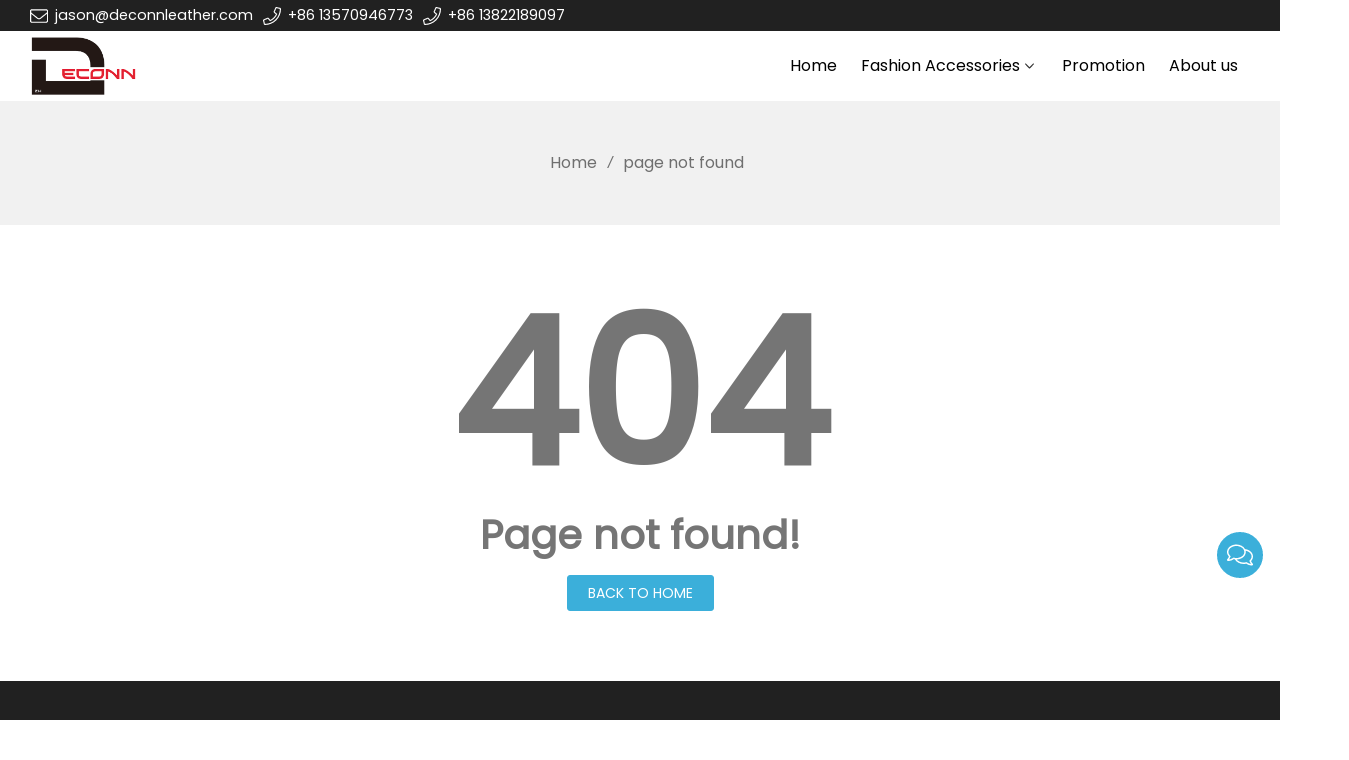

--- FILE ---
content_type: text/html; charset=UTF-8
request_url: https://www.deconnleather.com/product/Women-Vintage-Western-Boho-Leather-Belts-with-Metal-Buckle.html
body_size: 3959
content:

<!doctype html>
<html lang="en">
<head>
<meta charset="utf-8">
<meta http-equiv="x-ua-compatible" content="ie=edge">
<title>page not found</title>
<meta name="description" content="page not found" />
<meta name="keywords" content="page not found" />
<meta name="viewport" content="width=device-width, initial-scale=1, maximum-scale=1, user-scalable=no">
<script src="/i/js2/lazyload.js"></script>
<link rel="icon" type="image/png" sizes="32x32" href="https://hk03-1251009151.cos.ap-shanghai.myqcloud.com/deconnleather.com/icon/2023-7-22-1689994152870.png">
<link rel="preload" href="/i/css/font/mi.css?v=1762679411" as="style" onload="this.onload=null;this.rel='stylesheet'">
<noscript><link rel="stylesheet" href="/i/css/font/mi.css?v=1762679411"></noscript>
<link rel="preload" href="/i/css/sys/bootstrap.css" as="style" onload="this.onload=null;this.rel='stylesheet'">
<noscript><link rel="stylesheet" href="/i/css/sys/bootstrap.css"></noscript>
<link rel="preload" href="/i/css/color/aqua_aqua_color_01.css" as="style" onload="this.onload=null;this.rel='stylesheet'">
<noscript><link rel="stylesheet" href="/i/css/color/aqua_aqua_color_01.css"></noscript>
<link rel="stylesheet" href="/i/s/1110/hf.css?v=1762679411" />
<style type="text/css">:root{--pagetitle-pt:50px;--pagetitle-pb:50px;}.vf_head_tran,.vf_head_tran_dark,.head_tran,.head_tran_dark,.head_semi_tran{position:inherit !important;;}.page-title{text-align:center;background-color:var(--bg_w_2);}.page-title h2{padding-bottom:1rem;text-align:center}.page-title img{width:100%;}@media (min-width:992px){.page-title{display:block;padding-top:var(--pagetitle-pt);padding-bottom:var(--pagetitle-pb);}}@media(max-width:991px){.page-title{padding-top:calc((var(--pagetitle-pt) /2));padding-bottom:calc((var(--pagetitle-pt) /2));text-align:left;}}.page-breadcrumb{width:100%;}.page-breadcrumb li{display:inline-block;list-style:none;}.page-breadcrumb li i{padding:0 7px;}.page-breadcrumb li a:hover{color:var(--theme);}.page-breadcrumb li i.home::after{font-family:"iconfont" !important;-webkit-font-smoothing:antialiased;display:inline-block;font-style:normal;font-variant:normal;text-rendering:auto;line-height:1;}.page-breadcrumb li i.home::after{content:"\e610";}.page-breadcrumb li i.crumb{font-weight:normal;font-family:-apple-system,BlinkMacSystemFont,"Segoe UI",Roboto,"Helvetica Neue",Arial,sans-serif,"Apple Color Emoji","Segoe UI Emoji","Segoe UI Symbol","Noto Color Emoji";}.page-breadcrumb li i.crumb:before{content:"/";}</style>
</head>
<body>
<header id="header">
<div class="topbar dark">
<div class="container">
<div class="topbar_call ff">
<a class="svg_envelope" href="mailto:jason@deconnleather.com">jason@deconnleather.com</a>
<a class="svg_phone" href="tel:+86 13570946773">+86 13570946773</a>
<a class="svg_phone" href="tel:+86 13822189097">+86 13822189097</a>
</div>
<div class="head_social">
</div>
</div>
</div>
<div id="sticky_wrapper">
<div id="sticky_nav" class="head_menu">
<div class="container">
<div id="m_panel">
<div class="icon"></div>
</div>
<div class="logo">
<a href="/" class="light-logo">
<img src="https://hk03-1251009151.file.myqcloud.com/deconnleather.com/logo/2023-7-22-1689994058811.png"/></a>
</div>
<ul class="menu" tag=l41>
<li><a href="/">Home</a></li>
<li class="dropdown-sub  "><a href="/fashion-accessories_l31069_p.html">Fashion Accessories<span class="icon-arrow"></span></a><ul>
<li class="dropdown-sub "><a href="/mens-belts_l31338_p.html">Men's Belts <span class="icon-arrow"></span></a>
<ul>
<li><a href="/full-grain-leather-belt_l31339_p.html">Full Grain leather belt </a></li>
<li><a href="/genuine-leather-belt_l31340_p.html">Genuine leather belt </a></li>
<li><a href="/pu-belt_l31341_p.html">PU Belt </a></li>
<li><a href="/elastic-stretch-belt_l31342_p.html">Elastic Stretch belt </a></li>
<li><a href="/braided-belt_l31343_p.html">Braided belt </a></li>
<li><a href="/automatic-belt_l31344_p.html">Automatic Belt </a></li>
<li><a href="/suede-leather-belt_l31345_p.html">Suede Leather Belt </a></li>
<li><a href="/nylon-cavas-belt_l31346_p.html">Nylon Cavas Belt </a></li>
</ul>
<span class="dropdown-plus"></span>
<li class="dropdown-sub "><a href="/womens-belt_l31351_p.html">Women's belt <span class="icon-arrow"></span></a>
<ul>
<li><a href="/womens-leather-belt_l31352_p.html">Women's leather belt </a></li>
<li><a href="/metal-punk-belt_l31353_p.html">Metal Punk belt </a></li>
</ul>
<span class="dropdown-plus"></span>
<li><a href="/children-belt_l31354_p.html">Children Belt </a><li><a href="/mens-wallets_l31076_p.html">Men's Wallets</a><li><a href="/womens-wallets_l31078_p.html">Women's Wallets</a><li><a href="/leather-gift-box-set_l31355_p.html">Leather Gift Box Set </a><li><a href="/other-leather-accessories_l31356_p.html">Other Leather Accessories </a></ul>
</li>
<li><a href="/promotion_l31070_a.html">Promotion </a></li>
<li><a href="/about-us_l31073_o.html">About us</a></li>
</ul>
<div id="m_menu">
<div class="icon"></div>
</div>
</div>
</div>
</div>
<div class="nav_panel">
<div id="m_menu_close" class="panel_close"></div>
<div class="head_panel_box">
<ul class="m_menu">
<li class=" "><a href="/">Home</a></li>
<li class="dropdown-sub   "><a href="/fashion-accessories_l31069_p.html">Fashion Accessories<span class="icon-arrow"></span></a>
<ul>
<li class="dropdown-sub  "><a href="/mens-belts_l31338_p.html">Men's Belts <span class="icon-arrow"></span></a>
<ul>
<li class=" "><a href="/full-grain-leather-belt_l31339_p.html">Full Grain leather belt </a></li>
<li class=" "><a href="/genuine-leather-belt_l31340_p.html">Genuine leather belt </a></li>
<li class=" "><a href="/pu-belt_l31341_p.html">PU Belt </a></li>
<li class=" "><a href="/elastic-stretch-belt_l31342_p.html">Elastic Stretch belt </a></li>
<li class=" "><a href="/braided-belt_l31343_p.html">Braided belt </a></li>
<li class=" "><a href="/automatic-belt_l31344_p.html">Automatic Belt </a></li>
<li class=" "><a href="/suede-leather-belt_l31345_p.html">Suede Leather Belt </a></li>
<li class=" "><a href="/nylon-cavas-belt_l31346_p.html">Nylon Cavas Belt </a></li>
</ul>
<span class="dropdown-plus"></span>
<li class="dropdown-sub  "><a href="/womens-belt_l31351_p.html">Women's belt <span class="icon-arrow"></span></a>
<ul>
<li class=" "><a href="/womens-leather-belt_l31352_p.html">Women's leather belt </a></li>
<li class=" "><a href="/metal-punk-belt_l31353_p.html">Metal Punk belt </a></li>
</ul>
<span class="dropdown-plus"></span>
<li class=" "><a href="/children-belt_l31354_p.html">Children Belt </a><li class=" "><a href="/mens-wallets_l31076_p.html">Men's Wallets</a><li class=" "><a href="/womens-wallets_l31078_p.html">Women's Wallets</a><li class=" "><a href="/leather-gift-box-set_l31355_p.html">Leather Gift Box Set </a><li class=" "><a href="/other-leather-accessories_l31356_p.html">Other Leather Accessories </a></ul><span class="dropdown-plus"></span>
</li>
<li class=" "><a href="/promotion_l31070_a.html">Promotion </a></li>
<li class=" "><a href="/about-us_l31073_o.html">About us</a></li>
</ul>
</div>
</div>
<div class="more_panel">
<div id="m_panel_close" class="panel_close"></div>
<div class="head_panel_box">
<div class="head_lang">
<a class="active en">English</a>
</div>
<div class="panel_call">
<a class="svg_envelope" href="mailto:jason@deconnleather.com">jason@deconnleather.com</a>
<a class="svg_phone" href="tel:+86 13570946773">+86 13570946773</a>
</div>
<div class="m_social">
</div>
</div>
</div>
</header>
<section class="page-title page-icon-2 vf_bg_g">
<div class="container">
<ul class="page-breadcrumb">
<li><a href="index.php?lang=en"><i class="fal fa-home-alt"></i> Home</a> <i class="fa crumb"></i></li>
<li> page not found</li>
</ul>
</div>
</section>
<style>.error_404 .container{display:grid;row-gap:20px;margin:0 auto;max-width:700px;text-align:center;}.error_404 h1{font-size:200px;line-height:200px;}.error_404 h2{font-size:40px;line-height:40px;}@media(max-width:789px){.error_404 h1{font-size:100px;line-height:100px;}.error_404 h2{font-size:40px;line-height:40px;}}</style>
<section class="section-ptb error_404">
<div class="container">
<h1><a href="/">404</a></h1>
<h2><a href="/">Page not found!</a></h2>
<div><a class="vf_btn " href="/">Back to Home</a></div>
</div>
</section><details id="chats">
<summary></summary>
<div class="chats_body">
<h4>Chat with us</h4>
<div class="chats_box">
<a target="_blank" href="https://api.whatsapp.com/send?phone=86 13570946773">
<i class="svg_whatsapp"></i><p>Jason </p>
<p>86 13570946773</p>
</a>
<a href="mailto:Jason@deconnleather.com">
<i class="svg_envelope"></i> <p>Jason </p><p>Jason@deconnleather.com</p>
</a>
</div>
</div>
</details>
<div class="to_top" id="back-to-top">
<i class="svg_angle-up"></i>
</div>
<footer class="dark">
<div class="container">
<div class="foot_main">
<div class="foot_item">
<h4>categories</h4>
<div class="item_body two_list">
<a href="/">Home</a>
<a href="/fashion-accessories_l31069_p.html">Fashion Accessories</a>
<a href="/promotion_l31070_a.html">Promotion </a>
<a href="/about-us_l31073_o.html">About us</a>
<a href="/contact_l31072_c.html">Contact</a>
</div>
</div>
<div class="foot_item">
<h4>Promotion </h4>
<div class="item_body">
<a href="/august-promotion_a10522.html">
<div class="foot_news">
<picture>
<source data-srcset="//hk03-1251009151.file.myqcloud.com/deconnleather.com/article_imgs/2023-8-21-16926073685880.jpg?imageMogr2/thumbnail/320x/interlace/0|imageMogr2/gravity/center/crop/320x1200/format/webp" type="image/webp" media="(min-width: 1600px)">
<source data-srcset="//hk03-1251009151.file.myqcloud.com/deconnleather.com/article_imgs/2023-8-21-16926073685880.jpg?imageMogr2/thumbnail/266x/interlace/0|imageMogr2/gravity/center/crop/266x1200/format/webp" type="image/webp" media="(min-width: 1280px)">
<source data-srcset="//hk03-1251009151.file.myqcloud.com/deconnleather.com/article_imgs/2023-8-21-16926073685880.jpg?imageMogr2/thumbnail/213x/interlace/0|imageMogr2/gravity/center/crop/213x1200/format/webp" type="image/webp" media="(min-width: 1024px)">
<source data-srcset="//hk03-1251009151.file.myqcloud.com/deconnleather.com/article_imgs/2023-8-21-16926073685880.jpg?imageMogr2/thumbnail/204x/interlace/0|imageMogr2/gravity/center/crop/204x1200/format/webp" type="image/webp" media="(min-width: 992px)">
<source data-srcset="//hk03-1251009151.file.myqcloud.com/deconnleather.com/article_imgs/2023-8-21-16926073685880.jpg?imageMogr2/thumbnail/220x/interlace/0|imageMogr2/gravity/center/crop/220x1200/format/webp" type="image/webp" media="(min-width: 768px)">
<source data-srcset="//hk03-1251009151.file.myqcloud.com/deconnleather.com/article_imgs/2023-8-21-16926073685880.jpg?imageMogr2/thumbnail/384x/interlace/0|imageMogr2/gravity/center/crop/384x1200/format/webp" type="image/webp" media="(min-width: 576px)">
<source data-srcset="//hk03-1251009151.file.myqcloud.com/deconnleather.com/article_imgs/2023-8-21-16926073685880.jpg?imageMogr2/thumbnail/288x/interlace/0|imageMogr2/gravity/center/crop/288x1200/format/webp" type="image/webp" media="(min-width: 412px)">
<source data-srcset="//hk03-1251009151.file.myqcloud.com/deconnleather.com/article_imgs/2023-8-21-16926073685880.jpg?imageMogr2/thumbnail/206x/interlace/0|imageMogr2/gravity/center/crop/206x1200/format/webp" type="image/webp" media="(max-width: 411px)"><img style="max-width:100%; height:auto;" src="[data-uri]" width="800" height="800" class="lazy lazy" data-src="//hk03-1251009151.file.myqcloud.com/deconnleather.com/article_imgs/2023-8-21-16926073685880.jpg?imageMogr2/thumbnail/206x/interlace/0|imageMogr2/gravity/center/crop/206x1200/format/webp" alt="" />
</picture>
<div class="info">
<h5>August Promotion </h5>
<time>2023-08-08</time>
</div>
</div>
</a>
</div>
</div>
<div class="foot_item">
<h4>contact</h4>
<div class="item_body"><div class="svg_phone">+86 13570946773 +86 13822189097</div><a class="svg_envelope" href="mailto:jason@deconnleather.com">jason@deconnleather.com</a><address class="svg_map_marked_alt"><div>Room 302, GuangMing Da Sha, Dong Lian Road,Sandong Da Dao Dong,Hua Shan Town Huadu District,Guangzhou,China</div></address><div></div></div><ul class="foot_social style1">
</ul>
</div></div>
<div class="foot_bottom">
<ul class="foot_links_inline">
<li><a href="/">Home</a></li>
<li><a href="/fashion-accessories_l31069_p.html">Fashion Accessories</a></li>
<li><a href="/promotion_l31070_a.html">Promotion </a></li>
<li><a href="/about-us_l31073_o.html">About us</a></li>
<li><a href="/contact_l31072_c.html">Contact</a></li>
<li><a href="/sitemap_en.xml">sitemap</a></li>
</ul><div class="copyright">
deconnleather.com All Rights Reserved &nbsp;&nbsp;<a href="//beian.miit.gov.cn/"></a>
</div>
</div>
</div>
</footer>
<script>document.addEventListener('DOMContentLoaded',function(event){   	new LazyLoad({        use_native:false,        elements_selector: "iframe",elements_selector: "video",elements_selector: ".lazy"
    });});</script>
<script>var http='https:' ==location.protocol ?'https:':'http:';var domain_url=http+'//'+document.domain;function getScript(source,callback) {var script =document.createElement('script');var prior =document.getElementsByTagName('script')[0];script.async =1;script.onload =script.onreadystatechange =function(_,isAbort ) {if(isAbort ||!script.readyState ||/loaded|complete/.test(script.readyState) ) {script.onload =script.onreadystatechange =null;script =undefined;if(!isAbort &&callback) setTimeout(callback,0);}
};script.src =source;prior.parentNode.insertBefore(script,prior);}
</script>
<div style="display:none"></div>
</body>
</html>

--- FILE ---
content_type: text/css
request_url: https://www.deconnleather.com/i/css/font/mi.css?v=1762679411
body_size: 194
content:

 
 /* poppins-regular - latin-ext_latin_devanagari */
 @font-face {
   font-family: 'Poppins';
   font-style: normal;
   font-weight: 400;
   src: url('/i/font/fonts/poppins/poppins-v15-latin-ext_latin_devanagari-regular.eot'); /* IE9 Compat Modes */
   src: local(''),
        url('/i/font/fonts/poppins/poppins-v15-latin-ext_latin_devanagari-regular.eot?#iefix') format('embedded-opentype'), /* IE6-IE8 */
        url('/i/font/fonts/poppins/poppins-v15-latin-ext_latin_devanagari-regular.woff2') format('woff2'), /* Super Modern Browsers */
        url('/i/font/fonts/poppins/poppins-v15-latin-ext_latin_devanagari-regular.woff') format('woff'), /* Modern Browsers */
        url('/i/font/fonts/poppins/poppins-v15-latin-ext_latin_devanagari-regular.ttf') format('truetype'), /* Safari, Android, iOS */
        url('/i/font/fonts/poppins/poppins-v15-latin-ext_latin_devanagari-regular.svg#Poppins') format('svg'); /* Legacy iOS */
        font-display: swap;
 }
  
 body{font-size: 16px;font-family: 'Poppins';}
 

[lang*="zh-CN"] body{font-family:'微软雅黑','Hiragino Sans GB','华文细黑','STHeiti','Microsoft YaHei',SimHei,'Helvetica Neue',Helvetica,Arial,sans-serif !important;
   font-size: 16px;
   font-weight:normal!important;
   line-height:1.5;
}


--- FILE ---
content_type: text/css
request_url: https://www.deconnleather.com/i/css/color/aqua_aqua_color_01.css
body_size: 1713
content:
:root {
    --body_bg:rgba(255, 255, 255, 1);
    --box_bg_w: #ffffff;
    --head_bg_w: #fff;

    --text_b_1: rgba(0, 0, 0, 1);
    --text_b_2: rgba(0, 0, 0, 0.54);
    --text_b_3: rgba(0, 0, 0, 0.38);/*提示文本禁用状态*/ 

    --text_w_1: rgba(255, 255, 255, 1);
    --text_w_2: rgba(255, 255, 255, .70);
    --text_w_3: rgba(255, 255, 255, .50);

    --bg_w_1: #ffffff;
    --bg_w_2: #f1f1f1;
    --bg_w_3: #f5f5f5;
    --bg_w_4: #e0e0e0;

    --bg_b_1: #000000;
    --bg_b_2: #212121;
    --bg_b_3: #303030;
    --bg_b_4: #424242;

    --color_w_1: #ffffff;
    --color_w_2: #f1f1f1;
    --color_w_3: #f5f5f5;
    --color_w_4: #e0e0e0;
        
    --color_b_1: #000000;
    --color_b_2: #212121;
    --color_b_3: #303030;
    --color_b_4: #424242;

    --border_b: rgba(0, 0, 0, 0.12);
    --border_w: rgba(255, 255, 255, .12);

    --shadow:0 0 15px 2px rgba(0, 0, 0, 0.2); 
    --shadow_hover:0px 0px 30px 2px rgba(0,0,0,.1); 
    --shadow_header: 0px 0px 4px rgba(0, 0, 0, 0.4);
    --shadow_icon:0 4px 20px rgba(0,0,0,0.09);

    --semi_head_bg_w: rgba(255, 255, 255, 0.5);
    --semi_head_bg_b: rgba(0, 0, 0, 0.3);

    --transparent_w: rgba(255, 255, 255, 0.6);
    --transparent_b: rgba(0, 0, 0, 0.3);

    --theme: #3bafda;/*系统色*/
    --theme_light: #4fc1e9;/*系统色浅色*/
    --theme_secondary: #F57F17;/*辅助系统*/

    --theme_rgb: 59,175,218;/*linear-gradient(50deg, rgba(15, 90, 224,0.92) 30%, rgba(114, 2, 187, 0.92) 70%);  系统色*/
    --theme_light_rgb: 79,193,233;/*系统色浅色*/
    --theme_secondary_rgb:245,127,23;/*辅助系统*/

    --transparent_theme: rgba(59,175,218, 0.5);



    /*半透明 遮罩使用*/
    --bg_th_secondary_side: linear-gradient(to right, #3bafda 0%, rgb(74, 187, 252) 50%, rgba(245,127,23, 0.96));
    --semi_head_bg_white: rgba(255, 255, 255, 0.6);/*头部白色透明*/
    --semi_head_bg_black: rgba(0, 0, 0, 0.3);/*头部黑色透明*/
    --semi_bg_white: rgba(255, 255, 255, 0.6);/*亮色遮罩 40%-60%*/
    --semi_bg_black: rgba(0, 0, 0, 0.3);/*暗色遮罩 20%-40%*/
    --semi_bg_theme: rgba(0, 0, 0, 0.3);

   --box_bg_gray: #f1f1f1;/* box 或section背景*/
   --box_bg_gray_2nd: #f5f5f5;/* section灰应用层面 head*/
   --box_bg_gray_3nd: #e0e0e0;/*灰状态 head*/

   --text_b_primary:  rgba(0, 0, 0, 0.87);/*层级最高 黑文字*/
   --text_b_secondary: rgba(0, 0, 0, 0.54);/*层级中 辅助黑文字 */
   --text_b_disabled: rgba(0, 0, 0, 0.38);/*层级最低 文本框和标签 提示文本禁用状态*/ 
   --text_b_divider: rgba(0, 0, 0, 0.12);/*分隔线黑色*/

   --text_w_primary: rgba(255, 255, 255, 1);/*白色文字*/
   --text_w_secondary: rgba(255, 255, 255, .70);/*辅助白文字*/
   --text-w_disabled: rgba(255, 255, 255, .50);/*禁用状态白文字*/
   --text_w_divider: rgba(255, 255, 255, .12);/*分隔线白色*/


    /*半透明 遮罩使用*/
    --tran_bg_w: rgba(255, 255, 255, 0.6);/*亮色遮罩 40%-60%*/
    --tran_bg_b: rgba(0, 0, 0, 0.3);/*暗色遮罩 20%-40%*/
    --tran_bg_theme: rgba(0, 0, 0, 0.3);

    --border_b_divider: rgba(255, 255, 255, 1);/*分隔线黑色*/


    /*浅色背景下字体*/
    --text_black_primary:  rgba(0, 0, 0, 0.87);/*层级最高 黑文字*/
    --text_black_secondary: rgba(0, 0, 0, 0.54);/*层级中 辅助黑文字 */
    --text_black_disabled: rgba(0, 0, 0, 0.38);/*层级最低 文本框和标签 提示文本禁用状态*/ 
    --text_black_divider: rgba(0, 0, 0, 0.12);/*分隔线黑色*/
    /*--text-black-icon: rgba(0, 0, 0, 0.54);有待使用*/
    /*--text-black-icon-secondary: rgba(0, 0, 0, 0.26);有待使用*/

    /*深色背景下字体*/
    --text_white_primary: rgba(255, 255, 255, 1);/*白色文字*/
    --text_white_secondary: rgba(255, 255, 255, .70);/*辅助白文字*/
    --text-white_disabled: rgba(255, 255, 255, .50);/*禁用状态白文字*/
    --text_white_divider: rgba(255, 255, 255, .12);/*分隔线白色*/
    /*--text-white-icon: rgba(255, 255, 255, 0.87);有待使用*/
    /*--text-white-icon-secondary: rgba(255, 255, 255, 0.54);有待使用*/

    /*浅色背景*/
    --bg_white: #ffffff;/*index高 白色文字 box*/
    --bg_gray: #f1f1f1;/* box 或section背景*/
    --bg_gray_2nd: #f5f5f5;/* section灰应用层面 head*/
    --bg_gray_3nd: #e0e0e0;/*灰状态 head*/

    /*深色背景*/
    --bg_black: #000000;/*黑状态 头部或 section*/
    --bg_black_2nd: #212121;/*黑应用层面section*/
    --bg_black_3nd: #303030;/*黑背景 box section*/
    --bg_black_4nd: #424242;/*对话框 box  z-index最高*/

   --vf_blue: #0d6efd;
   --vf_indigo: #6610f2;
   --vf_purple: #6f42c1;
   --vf_pink: #d63384;
   --vf_red: #dc3545;
   --vf_orange: #fd7e14;
   --vf_yellow: #ffc107;
   --vf_green: #28a745;
   --vf_teal: #20c997;
   --vf_cyan: #17a2b8;
   --vf_white: #fff;
   --vf_gray: #6c757d;
   --vf_gray-dark: #343a40;
   --vf_primary: #0d6efd;
   --vf_secondary: #6c757d;
   --vf_success: #28a745;
   --vf_info: #17a2b8;
   --vf_warning: #ffc107;
   --vf_danger: #dc3545;
   --vf_light: #f8f9fa;
   --vf_dark: #343a40;
}

[data-theme='dark']{
    --body_bg:rgba(0, 0, 0, 1);
    --box_bg_w: #212121;
    --head_bg_w: #000;

    --text_b_1: rgba(255, 255, 255, 0.87);
    --text_b_2: rgba(255, 255, 255, 0.54);
    --text_b_3: rgba(255, 255, 255, 0.38);

    --text_w_1: rgba(255, 255, 255, 0.87);
    --text_w_2: rgba(255, 255, 255, 0.54);
    --text_w_3: rgba(255, 255, 255, 0.38);

    --bg_w_1: #000000;
    --bg_w_2: #212121;
    --bg_w_3: #303030;
    --bg_w_4: #424242;

    --bg_b_1: #000000;
    --bg_b_2: #212121;
    --bg_b_3: #303030;
    --bg_b_4: #424242;

    --color_w_1: #f1f1f1;
    --color_w_2: #f5f5f5;
    --color_w_3: #e0e0e0;
    --color_w_4: #e0e0e0;
    
    --color_b_1: #000000;
    --color_b_2: #212121;
    --color_b_3: #303030;
    --color_b_4: #424242;

    --border_b: rgba(0, 0, 0, 0.12);
    --border_w: rgba(255, 255, 255, .12);   

    --shadow:0 6px 30px rgba(0, 0, 0, 0.2); 
    --shadow_hover:0px 0px 30px 2px rgba(0,0,0,.1); 
    --shadow_header: 0px 0px 4px rgba(0, 0, 0, 0.4);
    --shadow_icon:0 4px 20px rgba(0,0,0,0.09);

    --transparent_w: rgba(0, 0, 0, 0.6);
    --transparent_b: rgba(0, 0, 0, 0.3);

    --semi_head_bg_w: rgba(255, 255, 255, 0.6);
    --semi_head_bg_b: rgba(0, 0, 0, 0.3);

    --theme: #03A9F4;
    --theme_light: rgb(74, 187, 252);
    --theme_secondary: #7202bb;
    --theme_rgb: 3,169,244;
    --theme_light_rgb: 2,199,189;
    --theme_secondary_rgb:245,127,23;
    --transparent_theme: rgba(3,169,244, 0.6);
}




--- FILE ---
content_type: text/css
request_url: https://www.deconnleather.com/i/s/1110/hf.css?v=1762679411
body_size: 13418
content:

header{background:var(--bg_w_1);}
header .container{display: flex;justify-content:space-between;align-items: center;z-index: inherit;}
@media (min-width: 992px){
 .topbar {padding-top: 5px;padding-bottom: 5px;background:var(--bg_b_2);}
}
@media (max-width:992px){
  .topbar{display:none!important}
  .head_menu {display: flex;justify-content:space-between;align-items: center;padding-top: 5px;padding-bottom: 5px;max-width: 100%;}
}
.head_sticky{background-color: var(--bg_w_1);box-shadow: var(--shadow_header); z-index: 10!important; position:fixed!important;width:100%;top:0;left:0;right:0;animation-duration:.5s;animation-name:stickyTransition}
@keyframes stickyTransition{
  from{opacity:0;-webkit-transform:translate3d(0,-100%,0);transform:translate3d(0,-100%,0)}to{opacity:1;-webkit-transform:none;transform:none}
}
@media (max-width: 991px){
  .off_canvas_active{-webkit-transition: all 0.5s; -moz-transition: all 0.5s; -ms-transition: all 0.5s; -o-transition: all 0.5s; transition: all 0.5s;}
  .off_canvas_active{overflow: visible;position: fixed;width: 100%;min-height: 100%;}
  .off_canvas_active:after{content:"";position: absolute; top: 0; right: 0; width: 100%; height: 100%; opacity: 1; z-index: 99;}
  .off_canvas_active::after{ background: rgba(0, 0, 0, 0.6);}
}
@media (min-width: 992px){.vf_full-header .container{max-width:100%;padding: 0 30px;}}
.hc-nav-yscroll{overflow-y: scroll;}

@media (min-width: 991px){
    .topbar_call {display: inline-flex;justify-content: center;align-items: center;}
    .topbar_call a{font-size:0.9rem;display:inline-flex;padding-right:10px;}
    .topbar_call [class*="svg_"]::before{width:18px;height:18px;margin-right:7px;align-self: center;}

    .topbar_call a{color: inherit;}
    .topbar_call a:hover{color: var(--theme);}
    .topbar_call [class*="svg_"]{background-color:transparent;}
    .topbar_call [class*="svg_"]::before{background-color:var(--text_b_2);-webkit-mask-position: center;-webkit-mask-size: initial;-webkit-mask-repeat: no-repeat;}
    .topbar_call [class*="svg_"]:hover::before{background-color:var(--theme);}

    [class*="bg_b"] .topbar_call a{color: var(--text_w_1);}
    [class*="bg_b"] .topbar_call a:hover{color: var(--theme);}
    [class*="bg_b"] [class*="svg_"]::before{background-color: var(--text_w_1);}
    [class*="bg_b"] [class*="svg_"]:hover::before{background-color:var(--theme);}

    [class*="bg_th"] .topbar_call a{color: var(--text_w_1);}
    [class*="bg_th"] .topbar_call a:hover{color: var(--text_w_2);}
    [class*="bg_th"] .topbar_call [class*="svg_"]::before{background-color:var(--text_w_1);}
    [class*="bg_th"] .topbar_call [class*="svg_"]:hover::before{background-color:var(--text_w_2);}

    .dark .topbar_call a{color:var(--text_w_1);}
    .dark .topbar_call a:hover{color:var(--text_w_2)}
    .dark  .topbar_call [class*="svg_"]::before{background-color:var(--text_w_1);}
    .dark  .topbar_call [class*="svg_"]:hover::before{background-color:var(--text_w_2);}
}


@media (min-width: 991px){
    .head_social {display: inline-flex;align-items: center;}
    .head_social a{display:inline-flex;margin-right:10px;padding:4px;}
    
    .head_social [class*="svg_"]{border-radius:2px;}
    .head_social [class*="svg_"]:not(:hover){background: transparent;}
    .head_social [class*="svg_"]::before{width:16px;height:16px;align-self: center;-webkit-mask-position: center;-webkit-mask-size: initial;-webkit-mask-repeat: no-repeat;mask-position: center;mask-size: initial;mask-repeat: no-repeat;}

    .head_social [class*="svg_"]:not(:hover)::before{background:var(--text_b_2);border-color: transparent;}
    .head_social [class*="svg_"]:hover::before{border-color: transparent;background:var(--text_w_1);}

    [class*="vf_bg_b"] .head_social [class*="svg_"]:not(:hover)::before{background:var(--text_w_2);border-color: transparent;}
    [class*="vf_bg_b"] .head_social [class*="svg_"]:hover::before{border-color: transparent;background:var(--text_w_1);}

    [class*="bg_th"] .head_social [class*="svg_"]:not(:hover)::before{background:var(--text_w_2);border-color: transparent;}
    [class*="bg_th"] .head_social [class*="svg_"]:hover::before{border-color: transparent;background:var(--text_w_1);}

    .dark  .head_social [class*="svg_"]:not(:hover)::before{background:var(--text_w_2);border-color: transparent;}
    .dark  .head_social [class*="svg_"]:hover::before{border-color: transparent;background:var(--text_w_1);}
    
}


@media (min-width:992px){
  #m_panel{display: none;}
}
@media (max-width: 991px){
  #m_panel {width: 43px;height: 43px;cursor: pointer;padding: 10px;display: flex;align-items: center;justify-content: end;}
  #m_panel .icon{display: inline-flex; }
  #m_panel .icon::before{content:"";}
  #m_panel .icon::before{ 
      -webkit-mask: url("data:image/svg+xml,<svg xmlns='http://www.w3.org/2000/svg' viewBox='0 0 512 512'><path d='M256 242c7.7 0 14 6.3 14 14s-6.3 14-14 14-14-6.3-14-14 6.3-14 14-14m0-58c-39.8 0-72 32.2-72 72s32.2 72 72 72 72-32.2 72-72-32.2-72-72-72zm176 58c7.7 0 14 6.3 14 14s-6.3 14-14 14-14-6.3-14-14 6.3-14 14-14m0-58c-39.8 0-72 32.2-72 72s32.2 72 72 72 72-32.2 72-72-32.2-72-72-72zM80 242c7.7 0 14 6.3 14 14s-6.3 14-14 14-14-6.3-14-14 6.3-14 14-14m0-58c-39.8 0-72 32.2-72 72s32.2 72 72 72 72-32.2 72-72-32.2-72-72-72z'/></svg>"); 
              mask: url("data:image/svg+xml,<svg xmlns='http://www.w3.org/2000/svg' viewBox='0 0 512 512'><path d='M256 242c7.7 0 14 6.3 14 14s-6.3 14-14 14-14-6.3-14-14 6.3-14 14-14m0-58c-39.8 0-72 32.2-72 72s32.2 72 72 72 72-32.2 72-72-32.2-72-72-72zm176 58c7.7 0 14 6.3 14 14s-6.3 14-14 14-14-6.3-14-14 6.3-14 14-14m0-58c-39.8 0-72 32.2-72 72s32.2 72 72 72 72-32.2 72-72-32.2-72-72-72zM80 242c7.7 0 14 6.3 14 14s-6.3 14-14 14-14-6.3-14-14 6.3-14 14-14m0-58c-39.8 0-72 32.2-72 72s32.2 72 72 72 72-32.2 72-72-32.2-72-72-72z'/></svg>");
  }
  #m_panel .icon::before{width:16px;height:16px;align-self: center;-webkit-mask-position: center;-webkit-mask-size: initial;-webkit-mask-repeat: no-repeat;mask-position: center;mask-size: initial;mask-repeat: no-repeat;}
  #m_panel .icon::before,
  #m_panel .icon:hover::before{background-color:#333;}
  .dark #m_panel .icon::before,
  .dark #m_panel .icon:hover::before{background-color:#fff;} 
}


@media (max-width:991px){
	.logo img{max-height:40px}
	.logo a.light-logo{display:block}
	.logo a.dark-logo{display:none}
	.head_sticky .logo img{max-height:40px;}
	.header .logo{padding:2px}
	.header .logo img{max-height:40px}
}
@media (min-width:992px){
    .logo{padding:5px 0;display:inline-block;}
    .logo a.light-logo{display:block}
    .logo a.dark-logo{display:none}
    .logo img{max-height:60px;max-width:390px}
	.logo svg{max-height:60px;max-width:390px}
    .head_sticky .logo img{max-height:50px;max-width:360px}
}


@media (max-width: 992px){
	.head_menu .menu {display: none!important;}
}
@media (min-width: 992px){
	.menu {clear:inherit;}
	.menu {display:inline-flex;}
	.menu > li{position:relative;display: inline-block;word-wrap:break-word;}
	.menu > li > a{display:block;position:relative;transition:all .2s ease-in-out;}
	.menu > li > a{color: var(--text_b_1);font-size:16px;padding:20px 12px}
	.dark  .menu > li > a{color: var(--text_w_1);}
	.menu > li.open > a,
	.menu > li:hover  > a{color:var(--theme)}
	.dark .menu > li.open > a,
	.dark .menu > li:hover  > a{color:var(--text_w_2)}
	.menu > li.dropdown-sub.open > a{color:var(--theme);} 
	.menu ul {position:absolute;top:100%;left:0;z-index: -1;border-radius:2px;background: var(--bg_w_2);margin: 0;opacity: 0;display: block;visibility:hidden;padding: 20px 0 25px;box-shadow: 0px 12px 30px -2px rgba(0,0,0,0.1);transition: all 0.4s ease;transform: rotateX(90deg);transform-origin: 0 0;}
	/*2级盒子*/
	.menu li:hover > ul{opacity: 1;z-index: 3; visibility: visible; transform: rotateX(0deg); display: block;}
	.menu .dropdown-sub:not(.children_full) ul{border-top: solid 1px var(--border_b);}
	/*2级栏目箭头*/
	.menu .dropdown-sub > a::after{ -webkit-mask: url("data:image/svg+xml,<svg xmlns='http://www.w3.org/2000/svg' viewBox='0 0 256 512'><path d='M119.5 326.9L3.5 209.1c-4.7-4.7-4.7-12.3 0-17l7.1-7.1c4.7-4.7 12.3-4.7 17 0L128 287.3l100.4-102.2c4.7-4.7 12.3-4.7 17 0l7.1 7.1c4.7 4.7 4.7 12.3 0 17L136.5 327c-4.7 4.6-12.3 4.6-17-.1z'/></svg>"); 	mask: url("data:image/svg+xml,<svg xmlns='http://www.w3.org/2000/svg' viewBox='0 0 256 512'><path d='M119.5 326.9L3.5 209.1c-4.7-4.7-4.7-12.3 0-17l7.1-7.1c4.7-4.7 12.3-4.7 17 0L128 287.3l100.4-102.2c4.7-4.7 12.3-4.7 17 0l7.1 7.1c4.7 4.7 4.7 12.3 0 17L136.5 327c-4.7 4.6-12.3 4.6-17-.1z'/></svg>");}
	.menu .dropdown-sub > a{display:inline-flex; justify-content: space-between;}
	.menu .dropdown-sub > a::after{width:18px;height:18px;align-self: center;content: "";background: #333;-webkit-mask-position: center;-webkit-mask-size: initial;-webkit-mask-repeat: no-repeat;mask-position: center;mask-size: initial;mask-repeat: no-repeat;}
	.dark .menu .dropdown-sub > a::after{background: #fff;}
	.dark .menu ul .dropdown-sub > a::after{background: #333;}
	.menu ul .dropdown-sub > a::after{transform:rotate(-90deg);}
	.menu .dropdown-sub .icon-arrow{display:none}
	/*全屏时*/
	.menu .children_full{position: inherit;}
	.menu .children_full ul{width: 100%;padding: 0!important;border-radius:0;}
	.menu .children_full ul >li{width: 100%;}
	.menu .children_full ul ul{display: block;position:inherit;opacity: 1;visibility:visible;background: transparent;box-shadow:none;padding: 0;}
	/*2级 支持3级导航*/
	.menu ul li{position:relative;display:block;}
	.menu li:not(.children_full) li{width:250px;}
	.menu li ul a{color:var(--text_b_1);font-size: 15px;position:relative;display: flex;white-space:normal;transition: all 0.2s linear;}
	.menu li:not(.children_full) ul a{padding: 9px 24px 9px 22px;width: 100%;}
	.menu li:not(.children_full) ul a:hover{ color: var(--theme);}
	/*导航 3级往下*/
	.menu li:not(.children_full) ul ul{top:-20px;left:100%}
}

@media (min-width:992px){
    #m_menu{display:none;}
}
@media (max-width:992px){
    #m_menu{position: relative; z-index:2;width:43px;height:43px;cursor:pointer;transition-timing-function:swing;-webkit-transition-duration:.66s;transition-duration:.66s}
    #m_menu .icon{position:absolute;top:20px;left:5px;width:22px;height:3px;border-radius:2px;background-color:#333;transition-duration:.5s;transition-timing-function:swing;}
    .dark #m_menu .icon{background-color:#fff;}
    #m_menu .icon:after,
    #m_menu .icon:before{position:absolute;left:0;width:22px;height:3px;border-radius:2px;background-color:#333;content:"";transition-timing-function:swing;-webkit-transition-duration:.5s;transition-duration:.5s}
    #m_menu .icon:before{top:-7px}
    .dark #m_menu .icon:after,
    .dark #m_menu .icon:before{background-color:#fff;}
    #m_menu .icon:after{top:7px}
    #m_menu.active .icon{width:0;height: 0;}
    #m_menu.active .icon:before{transform:translateY(7px) rotate(45deg);}
    #m_menu.active .icon:after{transform:translateY(-7px) rotate(-45deg);}
}

@media (min-width: 991px){
    header .nav_panel{display: none!important;}
}
@media (max-width: 991px){
    .nav_panel{width: 100%;z-index: 100;height: 100%;overflow-y: auto;visibility: visible;background: var(--box_bg_w);display:block!important;cursor: auto;position: fixed !important;top: 0;left: -100%;}
    .nav_panel{-webkit-transition: all 0.5s; transition: all 0.5s; }
    .nav_panel.open{left: 0; }
    .nav_panel .panel_close{cursor:pointer;top: 20px;right: 10px;height: 40px;width: 40px;position: absolute;display: block;}
    .nav_panel .panel_close:after,
    .nav_panel .panel_close:before{position:absolute;right:20px;width:22px;height:3px;border-radius:2px;background-color:#333;content:"";}
    .nav_panel .panel_close:before{top:7px}
    .nav_panel .panel_close:after{top:21px}
    .nav_panel .panel_close:before{transform:translateY(7px) rotate(45deg);}
    .nav_panel .panel_close:after{transform:translateY(-7px) rotate(-45deg);}
    .nav_panel .head_panel_box{padding: 80px 0 50px;min-height: 100%;display: flex;width: 100%;justify-content: space-between;flex-direction: column;  }
}      

@media (min-width: 992px){.head_menu .m_menu {display:none!important;}}
@media (max-width: 992px){
	/*一级*/
	.m_menu{display: block!important;}
	.m_menu  li.dropdown-sub.open > a{color:var(--theme);}
	.m_menu  li a{padding: 12px 20px;}
	/*2*/
	.m_menu li ul{display: none;}
	.m_menu li a{align-items: center;display: flex;-webkit-box-pack: start !important;-ms-flex-pack: start !important;justify-content: flex-start !important;}
	.m_menu li ul{padding-left:15px;}
	.m_menu li ul li a{padding: 9px 24px 9px 20px;line-height: 1.4;}
	/*2级盒子*/
	.m_menu .dropdown-sub.open > ul{display: block;}
	.m_menu .dropdown-sub > ul{border-top: solid 1px var(--border_w);}
	.m_menu .dropdown-sub{position: relative;}
	.m_menu .dropdown-sub .dropdown-plus {position: absolute;top: 0;right: 10px;width: 45px;height: 45px;cursor: pointer;  }
	.m_menu .dropdown-sub .dropdown-plus::after,
	.m_menu .dropdown-sub .dropdown-plus::before {position: absolute;top: 24px;right: 20px;width: 13px;height: 1px;content: "";background: var(--text_b_2);}
	.m_menu .dropdown-sub .dropdown-plus::after {-webkit-transform: rotate(90deg);transform: rotate(90deg);}
	.m_menu .dropdown-sub.open > .dropdown-plus::after {display: none;}
}

@media (min-width: 991px){
    header .more_panel{display:none;}
}
@media (max-width: 991px){
    .more_panel{width: 360px; z-index: 101; height:100%;overflow-y: auto;visibility: visible;position: fixed !important;top:0; right:-360px;background: var(--box_bg_w);}
    .more_panel{-webkit-transition: all 0.5s; transition: all 0.5s;}
    .more_panel.open {box-shadow: 0px 2px 10px rgba(0, 0, 0, 0.08);right:0;}
    .more_panel .head_panel_box{padding: 80px 40px 50px;min-height: 100%;display: flex;width: 100%;justify-content: space-between;flex-direction: column; }
    .more_panel .panel_close{cursor:pointer;top: 20px;right: 10px;height: 40px;width: 40px;position: absolute;display: block;}
    .more_panel .panel_close:after,
    .more_panel .panel_close:before{position:absolute;right:20px;width:22px;height:3px;border-radius:2px;background-color:#333;content:"";}
    .more_panel .panel_close:before{top:7px}
    .more_panel .panel_close:after{top:21px}
    .more_panel .panel_close:before{transform:translateY(7px) rotate(45deg);}
    .more_panel .panel_close:after{transform:translateY(-7px) rotate(-45deg);}
}

@media (max-width: 991px){
	.panel_lang a{display: block; padding: 8px 5px 8px 40px;position: relative;margin-top:5px;border-radius: 2px;}
	.panel_lang a::before{height: 15px;width: 21px;position: absolute;content: "";left: 10px;top:13px;align-self: center;display: inline-block;}
	.panel_lang a{color: inherit;}
	.panel_lang a:hover,
	.panel_lang a.active{background: rgba(0,0,0,0.05);}
}

header .en::before{background-image:url([data-uri]);}

header .en::before{background-image:url([data-uri]);}


@media (max-width: 992px){
    .panel_call {display:block;justify-content: center;align-items: center;}
    .panel_call a{font-size:0.9rem;display:flex;padding-top:15px;}
    .panel_call [class*="svg_"]::before{width:18px;height:18px;margin-right:10px;align-self: center;}

    .panel_call a{color: inherit;}
    .panel_call a:hover{color: var(--theme);}
    .panel_call [class*="svg_"]::before{background-color:var(--text_b_2);}
    .panel_call [class*="svg_"]:hover::before{background-color:var(--theme);}
}


@media (max-width: 991px){
    .m_social {display: block;align-items: center;}
    .m_social a{display:inline-flex;margin-right:10px;margin-bottom:10px;padding: 6px;border-radius:2px;}
    .m_social [class*="svg_"]::before{background:var(--text_w_1);width:18px;height:18px;align-self: center;-webkit-mask-position: center;-webkit-mask-size: initial;-webkit-mask-repeat: no-repeat;mask-position: center;mask-size: initial;mask-repeat: no-repeat;}
    .m_social [class*="svg_"]:not(:hover)::before{background:var(--text_w_1);border-color: transparent;}
    .m_social [class*="svg_"]:hover::before{border-color: transparent;}
}

 
[class*="svg_"]::before {content:"";}
details summary {list-style: none;}
details summary::-webkit-details-marker {display: none;}

#chats{position:fixed;bottom:140px;right:15px;height:50px;z-index:101}
#chats summary{padding: 10px;border-radius:50%;border:solid 2px var(--color_w_1);background:var(--theme);display:inline-flex;justify-content: center;cursor:pointer}
#chats summary::before{-webkit-mask: url("data:image/svg+xml,<svg xmlns='http://www.w3.org/2000/svg' viewBox='0 0 576 512'><path d='M569.9 441.1c-.5-.4-22.6-24.2-37.9-54.9 27.5-27.1 44-61.1 44-98.2 0-80-76.5-146.1-176.2-157.9C368.4 72.5 294.3 32 208 32 93.1 32 0 103.6 0 192c0 37 16.5 71 44 98.2-15.3 30.7-37.3 54.5-37.7 54.9-6.3 6.7-8.1 16.5-4.4 25 3.6 8.5 12 14 21.2 14 53.5 0 96.7-20.2 125.2-38.8 9.1 2.1 18.4 3.7 28 4.8 31.5 57.5 105.5 98 191.8 98 20.8 0 40.8-2.4 59.8-6.8 28.5 18.5 71.6 38.8 125.2 38.8 9.2 0 17.5-5.5 21.2-14 3.6-8.5 1.9-18.3-4.4-25zM155.4 314l-13.2-3-11.4 7.4c-20.1 13.1-50.5 28.2-87.7 32.5 8.8-11.3 20.2-27.6 29.5-46.4L83 283.7l-16.5-16.3C50.7 251.9 32 226.2 32 192c0-70.6 79-128 176-128s176 57.4 176 128-79 128-176 128c-17.7 0-35.4-2-52.6-6zm289.8 100.4l-11.4-7.4-13.2 3.1c-17.2 4-34.9 6-52.6 6-65.1 0-122-25.9-152.4-64.3C326.9 348.6 416 278.4 416 192c0-9.5-1.3-18.7-3.3-27.7C488.1 178.8 544 228.7 544 288c0 34.2-18.7 59.9-34.5 75.4L493 379.7l10.3 20.7c9.4 18.9 20.8 35.2 29.5 46.4-37.1-4.2-67.5-19.4-87.6-32.4z'/></svg>"); mask: url("data:image/svg+xml,<svg xmlns='http://www.w3.org/2000/svg' viewBox='0 0 576 512'><path d='M569.9 441.1c-.5-.4-22.6-24.2-37.9-54.9 27.5-27.1 44-61.1 44-98.2 0-80-76.5-146.1-176.2-157.9C368.4 72.5 294.3 32 208 32 93.1 32 0 103.6 0 192c0 37 16.5 71 44 98.2-15.3 30.7-37.3 54.5-37.7 54.9-6.3 6.7-8.1 16.5-4.4 25 3.6 8.5 12 14 21.2 14 53.5 0 96.7-20.2 125.2-38.8 9.1 2.1 18.4 3.7 28 4.8 31.5 57.5 105.5 98 191.8 98 20.8 0 40.8-2.4 59.8-6.8 28.5 18.5 71.6 38.8 125.2 38.8 9.2 0 17.5-5.5 21.2-14 3.6-8.5 1.9-18.3-4.4-25zM155.4 314l-13.2-3-11.4 7.4c-20.1 13.1-50.5 28.2-87.7 32.5 8.8-11.3 20.2-27.6 29.5-46.4L83 283.7l-16.5-16.3C50.7 251.9 32 226.2 32 192c0-70.6 79-128 176-128s176 57.4 176 128-79 128-176 128c-17.7 0-35.4-2-52.6-6zm289.8 100.4l-11.4-7.4-13.2 3.1c-17.2 4-34.9 6-52.6 6-65.1 0-122-25.9-152.4-64.3C326.9 348.6 416 278.4 416 192c0-9.5-1.3-18.7-3.3-27.7C488.1 178.8 544 228.7 544 288c0 34.2-18.7 59.9-34.5 75.4L493 379.7l10.3 20.7c9.4 18.9 20.8 35.2 29.5 46.4-37.1-4.2-67.5-19.4-87.6-32.4z'/></svg>");}
#chats[open] summary::before{-webkit-mask: url("data:image/svg+xml,<svg xmlns='http://www.w3.org/2000/svg' viewBox='0 0 320 512'><path d='M193.94 256L296.5 153.44l21.15-21.15c3.12-3.12 3.12-8.19 0-11.31l-22.63-22.63c-3.12-3.12-8.19-3.12-11.31 0L160 222.06 36.29 98.34c-3.12-3.12-8.19-3.12-11.31 0L2.34 120.97c-3.12 3.12-3.12 8.19 0 11.31L126.06 256 2.34 379.71c-3.12 3.12-3.12 8.19 0 11.31l22.63 22.63c3.12 3.12 8.19 3.12 11.31 0L160 289.94 262.56 392.5l21.15 21.15c3.12 3.12 8.19 3.12 11.31 0l22.63-22.63c3.12-3.12 3.12-8.19 0-11.31L193.94 256z'/></svg>"); mask: url("data:image/svg+xml,<svg xmlns='http://www.w3.org/2000/svg' viewBox='0 0 320 512'><path d='M193.94 256L296.5 153.44l21.15-21.15c3.12-3.12 3.12-8.19 0-11.31l-22.63-22.63c-3.12-3.12-8.19-3.12-11.31 0L160 222.06 36.29 98.34c-3.12-3.12-8.19-3.12-11.31 0L2.34 120.97c-3.12 3.12-3.12 8.19 0 11.31L126.06 256 2.34 379.71c-3.12 3.12-3.12 8.19 0 11.31l22.63 22.63c3.12 3.12 8.19 3.12 11.31 0L160 289.94 262.56 392.5l21.15 21.15c3.12 3.12 8.19 3.12 11.31 0l22.63-22.63c3.12-3.12 3.12-8.19 0-11.31L193.94 256z'/></svg>");}
#chats summary::before,
#chats[open] summary::before{content:"";display:inline-flex;background:var(--text_w_1);width:26px;height:26px;align-self:center;-webkit-mask-position:center;-webkit-mask-size:initial;-webkit-mask-repeat:no-repeat;mask-position:center;mask-size:initial;mask-repeat:no-repeat}

@media (max-width:426px){
    #chats[open]{position:fixed;bottom:0;left:0;right:15px;width:100%;height: auto;}
    #chats[open] summary{position: absolute;left: 0;right: 0;height: 55px;top: -28px;width: 55px;margin: 0 auto;box-shadow: 0 6px 30px rgb(0 0 0 / 20%);}
    #chats[open] .chats_box{max-height:75vh;}
}
.chats_body h4{background:var(--theme);padding:12px;text-align:left;color:var(--text_w_1);font-size:18px;}
.chats_box::-webkit-scrollbar{width:8px;height:5px;background:var(--bg_w_1)}
.chats_box::-webkit-scrollbar-track,
.chats_box::-webkit-scrollbar-thumb{border-radius:2px;-webkit-box-shadow:inset 0 0 16px rgba(0,0,0,.2);box-shadow:inset 0 0 16px rgba(0,0,0,.2)}

#chats .chats_box{background: var(--bg_w_1);padding: 15px 20px 15px 15px;max-height:75vh;color: var(--text_b_1);overflow-y: auto;position: relative;}
@media (min-width:426px){
    .chats_body{border-radius:10px;position:absolute;bottom:calc(100% + 20px);box-shadow:0 0 20px 0 rgb(0 0 0 / 30%);right:0;overflow:hidden;}
}
#chats .chats_box a:last-child{border-bottom:none;}
#chats .chats_box a{position:relative;white-space: nowrap;padding: 10px 0 10px 30px;display:grid;align-items: center;border-bottom: 1px dashed var(--border_b);color: inherit;}
#chats .chats_box a:hover{color: var(--theme);}
#chats .chats_box i{position:absolute;left: 0;top: 50%;margin-top: -10px;width: 20px;height: 20px;}
#chats .chats_box [class*="svg_"]{background-color:transparent;}
#chats .chats_box [class*="svg_"]::before{position: absolute;width:20px;height:20px;-webkit-mask-position: center;-webkit-mask-size: initial;-webkit-mask-repeat: no-repeat;mask-position: center;mask-size: initial;mask-repeat: no-repeat;}
#chats .chats_box .svg_envelope::before{background-color:var(--theme);}


.to_top{position:fixed;display:none;z-index:5;bottom:80px;right:15px; cursor:pointer}
.to_top [class*="svg_"]{border: 2px solid #fff;border-radius:50%;background:var(--theme);transition:.3s;padding:8px;display: inline-flex;align-self: center;-webkit-mask-position: center;-webkit-mask-size: initial;-webkit-mask-repeat: no-repeat;mask-position: center;mask-size: initial;mask-repeat: no-repeat;}
.to_top:hover [class*="svg_"]{background:#fff;border: 2px solid var(--theme);}
.to_top [class*="svg_"]::before{content:"";width:30px;height:30px;align-self: center;-webkit-mask-position: center;-webkit-mask-size: initial;-webkit-mask-repeat: no-repeat;mask-position: center;mask-size: initial;mask-repeat: no-repeat;}
.to_top [class*="svg_"]::before{background:var(--text_w_1);}
.to_top:hover [class*="svg_"]::before{background:var(--theme);}

.svg_angle-up::before{ -webkit-mask: url("data:image/svg+xml,<svg xmlns='http://www.w3.org/2000/svg' viewBox='0 0 320 512'><path d='M168.5 164.2l148 146.8c4.7 4.7 4.7 12.3 0 17l-19.8 19.8c-4.7 4.7-12.3 4.7-17 0L160 229.3 40.3 347.8c-4.7 4.7-12.3 4.7-17 0L3.5 328c-4.7-4.7-4.7-12.3 0-17l148-146.8c4.7-4.7 12.3-4.7 17 0z'/></svg>"); mask: url("data:image/svg+xml,<svg xmlns='http://www.w3.org/2000/svg' viewBox='0 0 320 512'><path d='M168.5 164.2l148 146.8c4.7 4.7 4.7 12.3 0 17l-19.8 19.8c-4.7 4.7-12.3 4.7-17 0L160 229.3 40.3 347.8c-4.7 4.7-12.3 4.7-17 0L3.5 328c-4.7-4.7-4.7-12.3 0-17l148-146.8c4.7-4.7 12.3-4.7 17 0z'/></svg>");}


footer{background: var(--bg_b_2);color: var(--text_w_1);position: relative; overflow: hidden;z-index: 1;}
footer a{color: var(--text_w_1);}
footer h4{color: var(--text_w_1);}
footer h5{color: var(--text_w_1);}


footer{padding-top: 50px; padding-bottom: 30px;}
@media (max-width: 790px){
  footer{padding:20px 0;border-top: 0;}
  footer .container{  row-gap: 20px;grid-column-gap:20px;}
}
footer .container{
  grid-template-columns: repeat(1,1fr);
  display: grid;
  grid: auto/minmax(0,1fr);
  row-gap: 30px;
  grid-column-gap:30px;
}
.foot_bottom{padding:20px 15px 10px;}
.foot_main + .foot_bottom{border-top: 1px solid var(--border_w);}

.foot_main{
  display: grid;
  grid: auto/minmax(0,1fr);
  row-gap: 30px;
  grid-column-gap:30px;
  grid-template-columns: repeat(3,1fr);
}
@media (max-width: 790px){
  .foot_main{grid-template-columns: repeat(1,1fr);}
}



.foot_item h4{font-size:17px;border-bottom:1px solid rgba(0,0,0,.15);margin-bottom:20px;padding-bottom:10px;font-weight:400;position:relative;text-transform:uppercase}
.dark .foot_item h4{border-bottom:1px solid var(--border_w);}
footer .item_body{display: grid;grid: auto/minmax(0,1fr);row-gap: 7px;grid-column-gap: 10px;grid-template-columns: repeat(1,1fr);}


footer 			.two_list a{border-bottom:1px dashed var(--border_b);padding-bottom:8px;}
footer.dark 	.two_list a{border-bottom:1px dashed var(--border_w)}

footer 			.two_list a{font-size:16px;-webkit-line-clamp: 2;display: -webkit-box;overflow: hidden;text-overflow: ellipsis;-webkit-box-orient: vertical;}
footer 			.two_list a:hover{color: var(--theme);}
.item_body.two_list{display: grid;grid: auto/minmax(0,1fr);row-gap: 15px;grid-column-gap:15px;grid-template-columns: repeat(2,1fr);}


footer 			.foot_news{border-bottom:1px dashed var(--border_b);padding-bottom:7px;display: flex;}
footer.dark 	.foot_news{border-bottom:1px dashed var(--border_w)}

footer 			.foot_news h5{font-size:16px; font-weight:normal;-webkit-line-clamp:2;display:-webkit-box;overflow:hidden;text-overflow:ellipsis;-webkit-box-orient:vertical;}
footer 			.foot_news h5:hover{color: var(--theme);}
footer 			.foot_news time{font-size:14px;}


footer .foot_news picture{width:80px;margin-right:15px;flex: 0 0 auto;position: relative;}
footer .foot_news picture img{height: auto;}




.item_body [class*="svg_"]::before{margin-top: 2px;align-self: baseline;width:18px;height:18px;margin-right:7px;flex: 0 0 auto;}
.item_body [class*="svg_"]{font-size: 0.9rem;display:flex; padding-right: 10px;}
.item_body a:hover{color: var(--theme);}
.item_body [class*="svg_"]::before{background-color:var(--theme);}
.item_body [class*="svg_"]:hover::before{background-color:var(--theme);}

.foot_social.style1 {display: flex;align-items: center;justify-content: flex-start;padding-top:20px;}
.foot_social {display: flex;align-items: center;}
.foot_social a{display:inline-flex;margin-right:10px;padding:4px;}
.foot_social.style1 [class*="svg_"]{border-width:1px; border-style:solid;padding:5px;}
.foot_social.style1 [class*="svg_"]::before{margin-right:0; width:16px;height:16px;align-self: center;-webkit-mask-position: center;-webkit-mask-size: initial;-webkit-mask-repeat: no-repeat;mask-position: center;mask-size: initial;mask-repeat: no-repeat;}

.foot_social [class*="svg_"]:not(:hover)::before{background:var(--text_w_1);border-color: transparent;}
.foot_social [class*="svg_"]:hover{background: #fff;}
.foot_social [class*="svg_"]:hover::before{border-color: transparent;}


.foot_bottom{text-align: center;}
.foot_bottom{display: grid;grid: auto/minmax(0,1fr);row-gap:15px;grid-column-gap: 20px;grid-template-columns: repeat(1,1fr);}


.foot_links_inline li{display: inline-block;}
.foot_links_inline li:first-child{margin-left: 0;}
.foot_links_inline li:first-child::before{display: none;}
.foot_links_inline li::before{ padding: 0 0.5rem; color: var(--border_b);  content: "/";}

.svg_phone::before{ -webkit-mask: url("data:image/svg+xml,<svg xmlns='http://www.w3.org/2000/svg' viewBox='0 0 512 512'><path d='M487.8 24.1L387 .8c-14.7-3.4-29.8 4.2-35.8 18.1l-46.5 108.5c-5.5 12.7-1.8 27.7 8.9 36.5l53.9 44.1c-34 69.2-90.3 125.6-159.6 159.6l-44.1-53.9c-8.8-10.7-23.8-14.4-36.5-8.9L18.9 351.3C5 357.3-2.6 372.3.8 387L24 487.7C27.3 502 39.9 512 54.5 512 306.7 512 512 307.8 512 54.5c0-14.6-10-27.2-24.2-30.4zM55.1 480l-23-99.6 107.4-46 59.5 72.8c103.6-48.6 159.7-104.9 208.1-208.1l-72.8-59.5 46-107.4 99.6 23C479.7 289.7 289.6 479.7 55.1 480z'/></svg>"); mask: url("data:image/svg+xml,<svg xmlns='http://www.w3.org/2000/svg' viewBox='0 0 512 512'><path d='M487.8 24.1L387 .8c-14.7-3.4-29.8 4.2-35.8 18.1l-46.5 108.5c-5.5 12.7-1.8 27.7 8.9 36.5l53.9 44.1c-34 69.2-90.3 125.6-159.6 159.6l-44.1-53.9c-8.8-10.7-23.8-14.4-36.5-8.9L18.9 351.3C5 357.3-2.6 372.3.8 387L24 487.7C27.3 502 39.9 512 54.5 512 306.7 512 512 307.8 512 54.5c0-14.6-10-27.2-24.2-30.4zM55.1 480l-23-99.6 107.4-46 59.5 72.8c103.6-48.6 159.7-104.9 208.1-208.1l-72.8-59.5 46-107.4 99.6 23C479.7 289.7 289.6 479.7 55.1 480z'/></svg>");}

.svg_envelope::before{ -webkit-mask: url("data:image/svg+xml,<svg xmlns='http://www.w3.org/2000/svg' viewBox='0 0 512 512'><path d='M464 64H48C21.5 64 0 85.5 0 112v288c0 26.5 21.5 48 48 48h416c26.5 0 48-21.5 48-48V112c0-26.5-21.5-48-48-48zM48 96h416c8.8 0 16 7.2 16 16v41.4c-21.9 18.5-53.2 44-150.6 121.3-16.9 13.4-50.2 45.7-73.4 45.3-23.2.4-56.6-31.9-73.4-45.3C85.2 197.4 53.9 171.9 32 153.4V112c0-8.8 7.2-16 16-16zm416 320H48c-8.8 0-16-7.2-16-16V195c22.8 18.7 58.8 47.6 130.7 104.7 20.5 16.4 56.7 52.5 93.3 52.3 36.4.3 72.3-35.5 93.3-52.3 71.9-57.1 107.9-86 130.7-104.7v205c0 8.8-7.2 16-16 16z'/></svg>"); mask: url("data:image/svg+xml,<svg xmlns='http://www.w3.org/2000/svg' viewBox='0 0 512 512'><path d='M464 64H48C21.5 64 0 85.5 0 112v288c0 26.5 21.5 48 48 48h416c26.5 0 48-21.5 48-48V112c0-26.5-21.5-48-48-48zM48 96h416c8.8 0 16 7.2 16 16v41.4c-21.9 18.5-53.2 44-150.6 121.3-16.9 13.4-50.2 45.7-73.4 45.3-23.2.4-56.6-31.9-73.4-45.3C85.2 197.4 53.9 171.9 32 153.4V112c0-8.8 7.2-16 16-16zm416 320H48c-8.8 0-16-7.2-16-16V195c22.8 18.7 58.8 47.6 130.7 104.7 20.5 16.4 56.7 52.5 93.3 52.3 36.4.3 72.3-35.5 93.3-52.3 71.9-57.1 107.9-86 130.7-104.7v205c0 8.8-7.2 16-16 16z'/></svg>");}


.svg_facebook::before{ -webkit-mask: url("data:image/svg+xml,<svg xmlns='http://www.w3.org/2000/svg' viewBox='0 0 320 512'><path d='M279.14 288l14.22-92.66h-88.91v-60.13c0-25.35 12.42-50.06 52.24-50.06h40.42V6.26S260.43 0 225.36 0c-73.22 0-121.08 44.38-121.08 124.72v70.62H22.89V288h81.39v224h100.17V288z'/></svg>"); mask: url("data:image/svg+xml,<svg xmlns='http://www.w3.org/2000/svg' viewBox='0 0 320 512'><path d='M279.14 288l14.22-92.66h-88.91v-60.13c0-25.35 12.42-50.06 52.24-50.06h40.42V6.26S260.43 0 225.36 0c-73.22 0-121.08 44.38-121.08 124.72v70.62H22.89V288h81.39v224h100.17V288z'/></svg>");}
.svg_facebook{background-color:#3B5998;border-color: #3B5998;}
.svg_facebook::before,
.svg_facebook:hover::before{background-color:#3B5998;}



.svg_twitter::before{ -webkit-mask: url("data:image/svg+xml,<svg xmlns='http://www.w3.org/2000/svg' viewBox='0 0 512 512'><path d='M459.37 151.716c.325 4.548.325 9.097.325 13.645 0 138.72-105.583 298.558-298.558 298.558-59.452 0-114.68-17.219-161.137-47.106 8.447.974 16.568 1.299 25.34 1.299 49.055 0 94.213-16.568 130.274-44.832-46.132-.975-84.792-31.188-98.112-72.772 6.498.974 12.995 1.624 19.818 1.624 9.421 0 18.843-1.3 27.614-3.573-48.081-9.747-84.143-51.98-84.143-102.985v-1.299c13.969 7.797 30.214 12.67 47.431 13.319-28.264-18.843-46.781-51.005-46.781-87.391 0-19.492 5.197-37.36 14.294-52.954 51.655 63.675 129.3 105.258 216.365 109.807-1.624-7.797-2.599-15.918-2.599-24.04 0-57.828 46.782-104.934 104.934-104.934 30.213 0 57.502 12.67 76.67 33.137 23.715-4.548 46.456-13.32 66.599-25.34-7.798 24.366-24.366 44.833-46.132 57.827 21.117-2.273 41.584-8.122 60.426-16.243-14.292 20.791-32.161 39.308-52.628 54.253z'/></svg>"); mask: url("data:image/svg+xml,<svg xmlns='http://www.w3.org/2000/svg' viewBox='0 0 512 512'><path d='M459.37 151.716c.325 4.548.325 9.097.325 13.645 0 138.72-105.583 298.558-298.558 298.558-59.452 0-114.68-17.219-161.137-47.106 8.447.974 16.568 1.299 25.34 1.299 49.055 0 94.213-16.568 130.274-44.832-46.132-.975-84.792-31.188-98.112-72.772 6.498.974 12.995 1.624 19.818 1.624 9.421 0 18.843-1.3 27.614-3.573-48.081-9.747-84.143-51.98-84.143-102.985v-1.299c13.969 7.797 30.214 12.67 47.431 13.319-28.264-18.843-46.781-51.005-46.781-87.391 0-19.492 5.197-37.36 14.294-52.954 51.655 63.675 129.3 105.258 216.365 109.807-1.624-7.797-2.599-15.918-2.599-24.04 0-57.828 46.782-104.934 104.934-104.934 30.213 0 57.502 12.67 76.67 33.137 23.715-4.548 46.456-13.32 66.599-25.34-7.798 24.366-24.366 44.833-46.132 57.827 21.117-2.273 41.584-8.122 60.426-16.243-14.292 20.791-32.161 39.308-52.628 54.253z'/></svg>");}
.svg_twitter{background-color:#00ACEE;border-color: #00ACEE;}
.svg_twitter::before,
.svg_twitter:hover::before{background-color:#00ACEE;}



.svg_tiktok::before{-webkit-mask: url("data:image/svg+xml,<svg xmlns='http://www.w3.org/2000/svg' viewBox='0 0 448 512'><path d='M448,209.91a210.06,210.06,0,0,1-122.77-39.25V349.38A162.55,162.55,0,1,1,185,188.31V278.2a74.62,74.62,0,1,0,52.23,71.18V0l88,0a121.18,121.18,0,0,0,1.86,22.17h0A122.18,122.18,0,0,0,381,102.39a121.43,121.43,0,0,0,67,20.14Z'/></svg>");mask: url("data:image/svg+xml,<svg xmlns='http://www.w3.org/2000/svg' viewBox='0 0 448 512'><path d='M448,209.91a210.06,210.06,0,0,1-122.77-39.25V349.38A162.55,162.55,0,1,1,185,188.31V278.2a74.62,74.62,0,1,0,52.23,71.18V0l88,0a121.18,121.18,0,0,0,1.86,22.17h0A122.18,122.18,0,0,0,381,102.39a121.43,121.43,0,0,0,67,20.14Z'/></svg>");}
.svg_tiktok{background-color:#000;border-color: #000;}
.svg_tiktok::before,
.svg_tiktok:hover::before{background-color:#000;}



.svg_youtube::before{ -webkit-mask: url("data:image/svg+xml,<svg xmlns='http://www.w3.org/2000/svg' viewBox='0 0 576 512'><path d='M549.655 124.083c-6.281-23.65-24.787-42.276-48.284-48.597C458.781 64 288 64 288 64S117.22 64 74.629 75.486c-23.497 6.322-42.003 24.947-48.284 48.597-11.412 42.867-11.412 132.305-11.412 132.305s0 89.438 11.412 132.305c6.281 23.65 24.787 41.5 48.284 47.821C117.22 448 288 448 288 448s170.78 0 213.371-11.486c23.497-6.321 42.003-24.171 48.284-47.821 11.412-42.867 11.412-132.305 11.412-132.305s0-89.438-11.412-132.305zm-317.51 213.508V175.185l142.739 81.205-142.739 81.201z'/></svg>"); mask: url("data:image/svg+xml,<svg xmlns='http://www.w3.org/2000/svg' viewBox='0 0 576 512'><path d='M549.655 124.083c-6.281-23.65-24.787-42.276-48.284-48.597C458.781 64 288 64 288 64S117.22 64 74.629 75.486c-23.497 6.322-42.003 24.947-48.284 48.597-11.412 42.867-11.412 132.305-11.412 132.305s0 89.438 11.412 132.305c6.281 23.65 24.787 41.5 48.284 47.821C117.22 448 288 448 288 448s170.78 0 213.371-11.486c23.497-6.321 42.003-24.171 48.284-47.821 11.412-42.867 11.412-132.305 11.412-132.305s0-89.438-11.412-132.305zm-317.51 213.508V175.185l142.739 81.205-142.739 81.201z'/></svg>");}
.svg_youtube{background-color:#C4302B;border-color: #C4302B;}
.svg_youtube::before,
.svg_youtube:hover::before{background-color:#C4302B;}



.svg_instagram::before{ -webkit-mask: url("data:image/svg+xml,<svg xmlns='http://www.w3.org/2000/svg' viewBox='0 0 448 512'><path d='M224.1 141c-63.6 0-114.9 51.3-114.9 114.9s51.3 114.9 114.9 114.9S339 319.5 339 255.9 287.7 141 224.1 141zm0 189.6c-41.1 0-74.7-33.5-74.7-74.7s33.5-74.7 74.7-74.7 74.7 33.5 74.7 74.7-33.6 74.7-74.7 74.7zm146.4-194.3c0 14.9-12 26.8-26.8 26.8-14.9 0-26.8-12-26.8-26.8s12-26.8 26.8-26.8 26.8 12 26.8 26.8zm76.1 27.2c-1.7-35.9-9.9-67.7-36.2-93.9-26.2-26.2-58-34.4-93.9-36.2-37-2.1-147.9-2.1-184.9 0-35.8 1.7-67.6 9.9-93.9 36.1s-34.4 58-36.2 93.9c-2.1 37-2.1 147.9 0 184.9 1.7 35.9 9.9 67.7 36.2 93.9s58 34.4 93.9 36.2c37 2.1 147.9 2.1 184.9 0 35.9-1.7 67.7-9.9 93.9-36.2 26.2-26.2 34.4-58 36.2-93.9 2.1-37 2.1-147.8 0-184.8zM398.8 388c-7.8 19.6-22.9 34.7-42.6 42.6-29.5 11.7-99.5 9-132.1 9s-102.7 2.6-132.1-9c-19.6-7.8-34.7-22.9-42.6-42.6-11.7-29.5-9-99.5-9-132.1s-2.6-102.7 9-132.1c7.8-19.6 22.9-34.7 42.6-42.6 29.5-11.7 99.5-9 132.1-9s102.7-2.6 132.1 9c19.6 7.8 34.7 22.9 42.6 42.6 11.7 29.5 9 99.5 9 132.1s2.7 102.7-9 132.1z'/></svg>"); mask: url("data:image/svg+xml,<svg xmlns='http://www.w3.org/2000/svg' viewBox='0 0 448 512'><path d='M224.1 141c-63.6 0-114.9 51.3-114.9 114.9s51.3 114.9 114.9 114.9S339 319.5 339 255.9 287.7 141 224.1 141zm0 189.6c-41.1 0-74.7-33.5-74.7-74.7s33.5-74.7 74.7-74.7 74.7 33.5 74.7 74.7-33.6 74.7-74.7 74.7zm146.4-194.3c0 14.9-12 26.8-26.8 26.8-14.9 0-26.8-12-26.8-26.8s12-26.8 26.8-26.8 26.8 12 26.8 26.8zm76.1 27.2c-1.7-35.9-9.9-67.7-36.2-93.9-26.2-26.2-58-34.4-93.9-36.2-37-2.1-147.9-2.1-184.9 0-35.8 1.7-67.6 9.9-93.9 36.1s-34.4 58-36.2 93.9c-2.1 37-2.1 147.9 0 184.9 1.7 35.9 9.9 67.7 36.2 93.9s58 34.4 93.9 36.2c37 2.1 147.9 2.1 184.9 0 35.9-1.7 67.7-9.9 93.9-36.2 26.2-26.2 34.4-58 36.2-93.9 2.1-37 2.1-147.8 0-184.8zM398.8 388c-7.8 19.6-22.9 34.7-42.6 42.6-29.5 11.7-99.5 9-132.1 9s-102.7 2.6-132.1-9c-19.6-7.8-34.7-22.9-42.6-42.6-11.7-29.5-9-99.5-9-132.1s-2.6-102.7 9-132.1c7.8-19.6 22.9-34.7 42.6-42.6 29.5-11.7 99.5-9 132.1-9s102.7-2.6 132.1 9c19.6 7.8 34.7 22.9 42.6 42.6 11.7 29.5 9 99.5 9 132.1s2.7 102.7-9 132.1z'/></svg>");}
.svg_instagram{background-color:#3F729B;border-color: #3F729B;}
.svg_instagram::before,
.svg_instagram:hover::before{background-color:#3F729B;}



.svg_tumblr::before{ -webkit-mask: url("data:image/svg+xml,<svg xmlns='http://www.w3.org/2000/svg' viewBox='0 0 320 512'><path d='M309.8 480.3c-13.6 14.5-50 31.7-97.4 31.7-120.8 0-147-88.8-147-140.6v-144H17.9c-5.5 0-10-4.5-10-10v-68c0-7.2 4.5-13.6 11.3-16 62-21.8 81.5-76 84.3-117.1.8-11 6.5-16.3 16.1-16.3h70.9c5.5 0 10 4.5 10 10v115.2h83c5.5 0 10 4.4 10 9.9v81.7c0 5.5-4.5 10-10 10h-83.4V360c0 34.2 23.7 53.6 68 35.8 4.8-1.9 9-3.2 12.7-2.2 3.5.9 5.8 3.4 7.4 7.9l22 64.3c1.8 5 3.3 10.6-.4 14.5z'/></svg>"); mask: url("data:image/svg+xml,<svg xmlns='http://www.w3.org/2000/svg' viewBox='0 0 320 512'><path d='M309.8 480.3c-13.6 14.5-50 31.7-97.4 31.7-120.8 0-147-88.8-147-140.6v-144H17.9c-5.5 0-10-4.5-10-10v-68c0-7.2 4.5-13.6 11.3-16 62-21.8 81.5-76 84.3-117.1.8-11 6.5-16.3 16.1-16.3h70.9c5.5 0 10 4.5 10 10v115.2h83c5.5 0 10 4.4 10 9.9v81.7c0 5.5-4.5 10-10 10h-83.4V360c0 34.2 23.7 53.6 68 35.8 4.8-1.9 9-3.2 12.7-2.2 3.5.9 5.8 3.4 7.4 7.9l22 64.3c1.8 5 3.3 10.6-.4 14.5z'/></svg>");}
.svg_tumblr{background-color:#34526F;border-color: #34526F;}
.svg_tumblr::before,
.svg_tumblr:hover::before{background-color:#34526F;}



.svg_pinterest::before{ -webkit-mask: url("data:image/svg+xml,<svg xmlns='http://www.w3.org/2000/svg' viewBox='0 0 496 512'><path d='M496 256c0 137-111 248-248 248-25.6 0-50.2-3.9-73.4-11.1 10.1-16.5 25.2-43.5 30.8-65 3-11.6 15.4-59 15.4-59 8.1 15.4 31.7 28.5 56.8 28.5 74.8 0 128.7-68.8 128.7-154.3 0-81.9-66.9-143.2-152.9-143.2-107 0-163.9 71.8-163.9 150.1 0 36.4 19.4 81.7 50.3 96.1 4.7 2.2 7.2 1.2 8.3-3.3.8-3.4 5-20.3 6.9-28.1.6-2.5.3-4.7-1.7-7.1-10.1-12.5-18.3-35.3-18.3-56.6 0-54.7 41.4-107.6 112-107.6 60.9 0 103.6 41.5 103.6 100.9 0 67.1-33.9 113.6-78 113.6-24.3 0-42.6-20.1-36.7-44.8 7-29.5 20.5-61.3 20.5-82.6 0-19-10.2-34.9-31.4-34.9-24.9 0-44.9 25.7-44.9 60.2 0 22 7.4 36.8 7.4 36.8s-24.5 103.8-29 123.2c-5 21.4-3 51.6-.9 71.2C65.4 450.9 0 361.1 0 256 0 119 111 8 248 8s248 111 248 248z'/></svg>"); mask: url("data:image/svg+xml,<svg xmlns='http://www.w3.org/2000/svg' viewBox='0 0 496 512'><path d='M496 256c0 137-111 248-248 248-25.6 0-50.2-3.9-73.4-11.1 10.1-16.5 25.2-43.5 30.8-65 3-11.6 15.4-59 15.4-59 8.1 15.4 31.7 28.5 56.8 28.5 74.8 0 128.7-68.8 128.7-154.3 0-81.9-66.9-143.2-152.9-143.2-107 0-163.9 71.8-163.9 150.1 0 36.4 19.4 81.7 50.3 96.1 4.7 2.2 7.2 1.2 8.3-3.3.8-3.4 5-20.3 6.9-28.1.6-2.5.3-4.7-1.7-7.1-10.1-12.5-18.3-35.3-18.3-56.6 0-54.7 41.4-107.6 112-107.6 60.9 0 103.6 41.5 103.6 100.9 0 67.1-33.9 113.6-78 113.6-24.3 0-42.6-20.1-36.7-44.8 7-29.5 20.5-61.3 20.5-82.6 0-19-10.2-34.9-31.4-34.9-24.9 0-44.9 25.7-44.9 60.2 0 22 7.4 36.8 7.4 36.8s-24.5 103.8-29 123.2c-5 21.4-3 51.6-.9 71.2C65.4 450.9 0 361.1 0 256 0 119 111 8 248 8s248 111 248 248z'/></svg>");}
.svg_pinterest{background-color:#C8232C;border-color: #C8232C;}
.svg_pinterest::before,
.svg_pinterest:hover::before{background-color:#C8232C;}



.svg_linkedin::before{ -webkit-mask: url("data:image/svg+xml,<svg xmlns='http://www.w3.org/2000/svg' viewBox='0 0 448 512'><path d='M416 32H31.9C14.3 32 0 46.5 0 64.3v383.4C0 465.5 14.3 480 31.9 480H416c17.6 0 32-14.5 32-32.3V64.3c0-17.8-14.4-32.3-32-32.3zM135.4 416H69V202.2h66.5V416zm-33.2-243c-21.3 0-38.5-17.3-38.5-38.5S80.9 96 102.2 96c21.2 0 38.5 17.3 38.5 38.5 0 21.3-17.2 38.5-38.5 38.5zm282.1 243h-66.4V312c0-24.8-.5-56.7-34.5-56.7-34.6 0-39.9 27-39.9 54.9V416h-66.4V202.2h63.7v29.2h.9c8.9-16.8 30.6-34.5 62.9-34.5 67.2 0 79.7 44.3 79.7 101.9V416z'/></svg>"); mask: url("data:image/svg+xml,<svg xmlns='http://www.w3.org/2000/svg' viewBox='0 0 448 512'><path d='M416 32H31.9C14.3 32 0 46.5 0 64.3v383.4C0 465.5 14.3 480 31.9 480H416c17.6 0 32-14.5 32-32.3V64.3c0-17.8-14.4-32.3-32-32.3zM135.4 416H69V202.2h66.5V416zm-33.2-243c-21.3 0-38.5-17.3-38.5-38.5S80.9 96 102.2 96c21.2 0 38.5 17.3 38.5 38.5 0 21.3-17.2 38.5-38.5 38.5zm282.1 243h-66.4V312c0-24.8-.5-56.7-34.5-56.7-34.6 0-39.9 27-39.9 54.9V416h-66.4V202.2h63.7v29.2h.9c8.9-16.8 30.6-34.5 62.9-34.5 67.2 0 79.7 44.3 79.7 101.9V416z'/></svg>");}
.svg_linkedin{background-color:#0E76A8;border-color: #0E76A8;}
.svg_linkedin::before,
.svg_linkedin:hover::before{background-color:#0E76A8;}



 .svg_whatsapp::before{ -webkit-mask: url("data:image/svg+xml,<svg xmlns='http://www.w3.org/2000/svg' viewBox='0 0 448 512'><path d='M380.9 97.1C339 55.1 283.2 32 223.9 32c-122.4 0-222 99.6-222 222 0 39.1 10.2 77.3 29.6 111L0 480l117.7-30.9c32.4 17.7 68.9 27 106.1 27h.1c122.3 0 224.1-99.6 224.1-222 0-59.3-25.2-115-67.1-157zm-157 341.6c-33.2 0-65.7-8.9-94-25.7l-6.7-4-69.8 18.3L72 359.2l-4.4-7c-18.5-29.4-28.2-63.3-28.2-98.2 0-101.7 82.8-184.5 184.6-184.5 49.3 0 95.6 19.2 130.4 54.1 34.8 34.9 56.2 81.2 56.1 130.5 0 101.8-84.9 184.6-186.6 184.6zm101.2-138.2c-5.5-2.8-32.8-16.2-37.9-18-5.1-1.9-8.8-2.8-12.5 2.8-3.7 5.6-14.3 18-17.6 21.8-3.2 3.7-6.5 4.2-12 1.4-32.6-16.3-54-29.1-75.5-66-5.7-9.8 5.7-9.1 16.3-30.3 1.8-3.7.9-6.9-.5-9.7-1.4-2.8-12.5-30.1-17.1-41.2-4.5-10.8-9.1-9.3-12.5-9.5-3.2-.2-6.9-.2-10.6-.2-3.7 0-9.7 1.4-14.8 6.9-5.1 5.6-19.4 19-19.4 46.3 0 27.3 19.9 53.7 22.6 57.4 2.8 3.7 39.1 59.7 94.8 83.8 35.2 15.2 49 16.5 66.6 13.9 10.7-1.6 32.8-13.4 37.4-26.4 4.6-13 4.6-24.1 3.2-26.4-1.3-2.5-5-3.9-10.5-6.6z'/></svg>"); mask: url("data:image/svg+xml,<svg xmlns='http://www.w3.org/2000/svg' viewBox='0 0 448 512'><path d='M380.9 97.1C339 55.1 283.2 32 223.9 32c-122.4 0-222 99.6-222 222 0 39.1 10.2 77.3 29.6 111L0 480l117.7-30.9c32.4 17.7 68.9 27 106.1 27h.1c122.3 0 224.1-99.6 224.1-222 0-59.3-25.2-115-67.1-157zm-157 341.6c-33.2 0-65.7-8.9-94-25.7l-6.7-4-69.8 18.3L72 359.2l-4.4-7c-18.5-29.4-28.2-63.3-28.2-98.2 0-101.7 82.8-184.5 184.6-184.5 49.3 0 95.6 19.2 130.4 54.1 34.8 34.9 56.2 81.2 56.1 130.5 0 101.8-84.9 184.6-186.6 184.6zm101.2-138.2c-5.5-2.8-32.8-16.2-37.9-18-5.1-1.9-8.8-2.8-12.5 2.8-3.7 5.6-14.3 18-17.6 21.8-3.2 3.7-6.5 4.2-12 1.4-32.6-16.3-54-29.1-75.5-66-5.7-9.8 5.7-9.1 16.3-30.3 1.8-3.7.9-6.9-.5-9.7-1.4-2.8-12.5-30.1-17.1-41.2-4.5-10.8-9.1-9.3-12.5-9.5-3.2-.2-6.9-.2-10.6-.2-3.7 0-9.7 1.4-14.8 6.9-5.1 5.6-19.4 19-19.4 46.3 0 27.3 19.9 53.7 22.6 57.4 2.8 3.7 39.1 59.7 94.8 83.8 35.2 15.2 49 16.5 66.6 13.9 10.7-1.6 32.8-13.4 37.4-26.4 4.6-13 4.6-24.1 3.2-26.4-1.3-2.5-5-3.9-10.5-6.6z'/></svg>");} 
.chats_box .svg_whatsapp{background-color:#43d854;border-color: #43d854;}
.chats_box .svg_whatsapp::before,
.chats_box a:hover .svg_whatsapp::before{background-color:#43d854;}

.svg_map_marked_alt::before{ -webkit-mask: url("data:image/svg+xml,<svg xmlns='http://www.w3.org/2000/svg' viewBox='0 0 576 512'><path d='M560 160c-2 0-4 .4-6 1.2L384 224l-10.3-3.6C397 185.5 416 149.2 416 123 416 55 358.7 0 288 0S160 55.1 160 123c0 11.8 4 25.8 10.4 40.6L20.1 216C8 220.8 0 232.6 0 245.7V496c0 9.2 7.5 16 16 16 2 0 4-.4 6-1.2L192 448l172 60.7c13 4.3 27 4.4 40 .2L555.9 456c12.2-4.9 20.1-16.6 20.1-29.7V176c0-9.2-7.5-16-16-16zM176 419.8L31.9 473l-1.3-226.9L176 195.6zM288 32c52.9 0 96 40.8 96 91 0 27-38.1 88.9-96 156.8-57.9-67.9-96-129.8-96-156.8 0-50.2 43.1-91 96-91zm80 444.2l-160-56.5V228.8c24.4 35.3 52.1 68 67.7 85.7 3.2 3.7 7.8 5.5 12.3 5.5s9-1.8 12.3-5.5c12.8-14.5 33.7-39.1 54.3-66.9l13.4 4.7zm32 .2V252.2L544.1 199l1.3 226.9zM312 128c0-13.3-10.8-24-24-24s-24 10.7-24 24c0 13.2 10.8 24 24 24s24-10.7 24-24z'/></svg>"); mask: url("data:image/svg+xml,<svg xmlns='http://www.w3.org/2000/svg' viewBox='0 0 576 512'><path d='M560 160c-2 0-4 .4-6 1.2L384 224l-10.3-3.6C397 185.5 416 149.2 416 123 416 55 358.7 0 288 0S160 55.1 160 123c0 11.8 4 25.8 10.4 40.6L20.1 216C8 220.8 0 232.6 0 245.7V496c0 9.2 7.5 16 16 16 2 0 4-.4 6-1.2L192 448l172 60.7c13 4.3 27 4.4 40 .2L555.9 456c12.2-4.9 20.1-16.6 20.1-29.7V176c0-9.2-7.5-16-16-16zM176 419.8L31.9 473l-1.3-226.9L176 195.6zM288 32c52.9 0 96 40.8 96 91 0 27-38.1 88.9-96 156.8-57.9-67.9-96-129.8-96-156.8 0-50.2 43.1-91 96-91zm80 444.2l-160-56.5V228.8c24.4 35.3 52.1 68 67.7 85.7 3.2 3.7 7.8 5.5 12.3 5.5s9-1.8 12.3-5.5c12.8-14.5 33.7-39.1 54.3-66.9l13.4 4.7zm32 .2V252.2L544.1 199l1.3 226.9zM312 128c0-13.3-10.8-24-24-24s-24 10.7-24 24c0 13.2 10.8 24 24 24s24-10.7 24-24z'/></svg>");}

